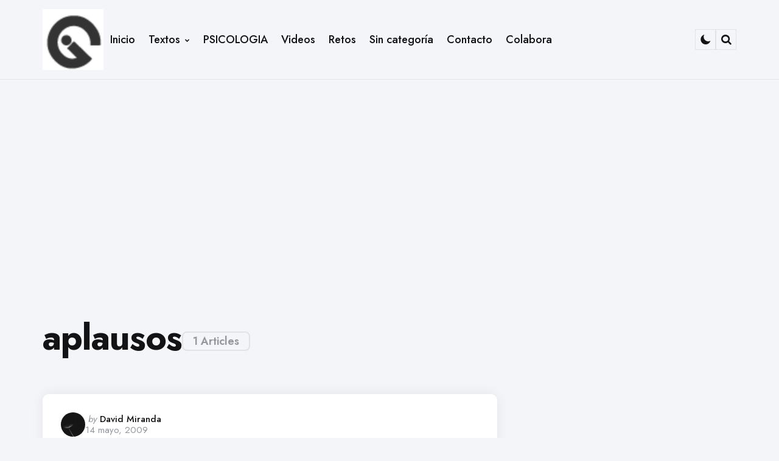

--- FILE ---
content_type: text/html; charset=utf-8
request_url: https://www.google.com/recaptcha/api2/aframe
body_size: 267
content:
<!DOCTYPE HTML><html><head><meta http-equiv="content-type" content="text/html; charset=UTF-8"></head><body><script nonce="PRl7FtqhOgcvBkOXFikL-Q">/** Anti-fraud and anti-abuse applications only. See google.com/recaptcha */ try{var clients={'sodar':'https://pagead2.googlesyndication.com/pagead/sodar?'};window.addEventListener("message",function(a){try{if(a.source===window.parent){var b=JSON.parse(a.data);var c=clients[b['id']];if(c){var d=document.createElement('img');d.src=c+b['params']+'&rc='+(localStorage.getItem("rc::a")?sessionStorage.getItem("rc::b"):"");window.document.body.appendChild(d);sessionStorage.setItem("rc::e",parseInt(sessionStorage.getItem("rc::e")||0)+1);localStorage.setItem("rc::h",'1768661116422');}}}catch(b){}});window.parent.postMessage("_grecaptcha_ready", "*");}catch(b){}</script></body></html>